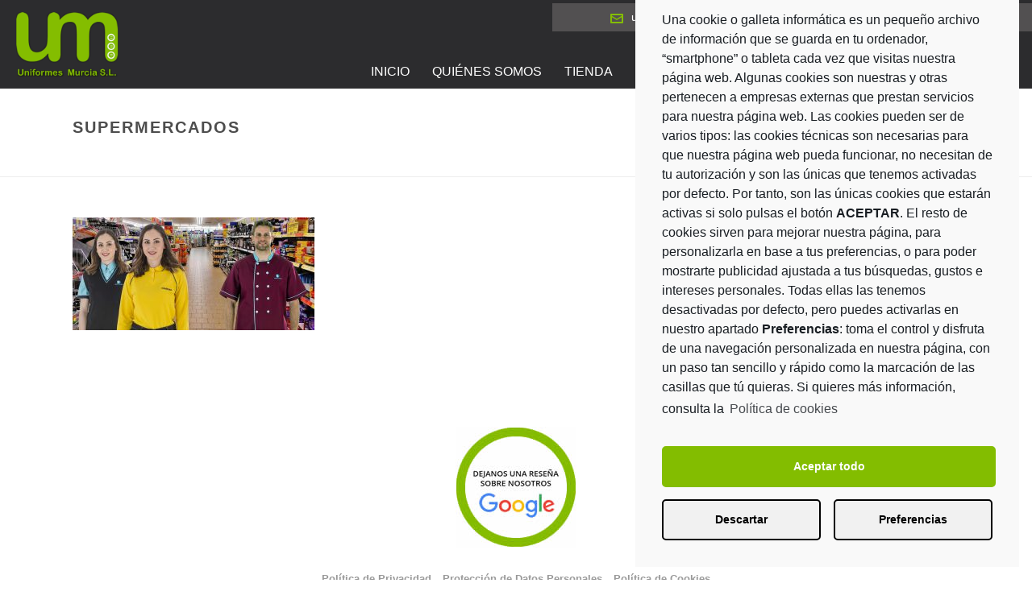

--- FILE ---
content_type: text/html; charset=UTF-8
request_url: http://www.uniformesmurcia.com/personalizados/supermercados
body_size: 13523
content:
<!DOCTYPE html>
<html lang="es" >
<head>
	
<meta charset="UTF-8" />
<meta name="viewport" content="width=device-width, initial-scale=1.0, minimum-scale=1.0, maximum-scale=1.0, user-scalable=0" />
<meta http-equiv="X-UA-Compatible" content="IE=edge,chrome=1" />
<meta name="format-detection" content="telephone=no">
<title>supermercados &#8211; Uniformes Murcia S.L.</title>
<script type="text/javascript">var ajaxurl = "http://www.uniformesmurcia.com/wp-admin/admin-ajax.php"</script>
		<style id="critical-path-css" type="text/css">
			/* non cached */ body,html{width:100%;height:100%;margin:0;padding:0}.page-preloader{top:0;left:0;z-index:999;position:fixed;height:100%;width:100%;text-align:center}.preloader-preview-area{-webkit-animation-delay:-.2s;animation-delay:-.2s;top:50%;-webkit-transform:translateY(100%);-ms-transform:translateY(100%);transform:translateY(100%);margin-top:10px;max-height:calc(50% - 20px);opacity:1;width:100%;text-align:center;position:absolute}.preloader-logo{max-width:90%;top:50%;-webkit-transform:translateY(-100%);-ms-transform:translateY(-100%);transform:translateY(-100%);margin:-10px auto 0 auto;max-height:calc(50% - 20px);opacity:1;position:relative}.ball-pulse>div{width:15px;height:15px;border-radius:100%;margin:2px;-webkit-animation-fill-mode:both;animation-fill-mode:both;display:inline-block;-webkit-animation:ball-pulse .75s infinite cubic-bezier(.2,.68,.18,1.08);animation:ball-pulse .75s infinite cubic-bezier(.2,.68,.18,1.08)}.ball-pulse>div:nth-child(1){-webkit-animation-delay:-.36s;animation-delay:-.36s}.ball-pulse>div:nth-child(2){-webkit-animation-delay:-.24s;animation-delay:-.24s}.ball-pulse>div:nth-child(3){-webkit-animation-delay:-.12s;animation-delay:-.12s}@-webkit-keyframes ball-pulse{0%{-webkit-transform:scale(1);transform:scale(1);opacity:1}45%{-webkit-transform:scale(.1);transform:scale(.1);opacity:.7}80%{-webkit-transform:scale(1);transform:scale(1);opacity:1}}@keyframes ball-pulse{0%{-webkit-transform:scale(1);transform:scale(1);opacity:1}45%{-webkit-transform:scale(.1);transform:scale(.1);opacity:.7}80%{-webkit-transform:scale(1);transform:scale(1);opacity:1}}.ball-clip-rotate-pulse{position:relative;-webkit-transform:translateY(-15px) translateX(-10px);-ms-transform:translateY(-15px) translateX(-10px);transform:translateY(-15px) translateX(-10px);display:inline-block}.ball-clip-rotate-pulse>div{-webkit-animation-fill-mode:both;animation-fill-mode:both;position:absolute;top:0;left:0;border-radius:100%}.ball-clip-rotate-pulse>div:first-child{height:36px;width:36px;top:7px;left:-7px;-webkit-animation:ball-clip-rotate-pulse-scale 1s 0s cubic-bezier(.09,.57,.49,.9) infinite;animation:ball-clip-rotate-pulse-scale 1s 0s cubic-bezier(.09,.57,.49,.9) infinite}.ball-clip-rotate-pulse>div:last-child{position:absolute;width:50px;height:50px;left:-16px;top:-2px;background:0 0;border:2px solid;-webkit-animation:ball-clip-rotate-pulse-rotate 1s 0s cubic-bezier(.09,.57,.49,.9) infinite;animation:ball-clip-rotate-pulse-rotate 1s 0s cubic-bezier(.09,.57,.49,.9) infinite;-webkit-animation-duration:1s;animation-duration:1s}@-webkit-keyframes ball-clip-rotate-pulse-rotate{0%{-webkit-transform:rotate(0) scale(1);transform:rotate(0) scale(1)}50%{-webkit-transform:rotate(180deg) scale(.6);transform:rotate(180deg) scale(.6)}100%{-webkit-transform:rotate(360deg) scale(1);transform:rotate(360deg) scale(1)}}@keyframes ball-clip-rotate-pulse-rotate{0%{-webkit-transform:rotate(0) scale(1);transform:rotate(0) scale(1)}50%{-webkit-transform:rotate(180deg) scale(.6);transform:rotate(180deg) scale(.6)}100%{-webkit-transform:rotate(360deg) scale(1);transform:rotate(360deg) scale(1)}}@-webkit-keyframes ball-clip-rotate-pulse-scale{30%{-webkit-transform:scale(.3);transform:scale(.3)}100%{-webkit-transform:scale(1);transform:scale(1)}}@keyframes ball-clip-rotate-pulse-scale{30%{-webkit-transform:scale(.3);transform:scale(.3)}100%{-webkit-transform:scale(1);transform:scale(1)}}@-webkit-keyframes square-spin{25%{-webkit-transform:perspective(100px) rotateX(180deg) rotateY(0);transform:perspective(100px) rotateX(180deg) rotateY(0)}50%{-webkit-transform:perspective(100px) rotateX(180deg) rotateY(180deg);transform:perspective(100px) rotateX(180deg) rotateY(180deg)}75%{-webkit-transform:perspective(100px) rotateX(0) rotateY(180deg);transform:perspective(100px) rotateX(0) rotateY(180deg)}100%{-webkit-transform:perspective(100px) rotateX(0) rotateY(0);transform:perspective(100px) rotateX(0) rotateY(0)}}@keyframes square-spin{25%{-webkit-transform:perspective(100px) rotateX(180deg) rotateY(0);transform:perspective(100px) rotateX(180deg) rotateY(0)}50%{-webkit-transform:perspective(100px) rotateX(180deg) rotateY(180deg);transform:perspective(100px) rotateX(180deg) rotateY(180deg)}75%{-webkit-transform:perspective(100px) rotateX(0) rotateY(180deg);transform:perspective(100px) rotateX(0) rotateY(180deg)}100%{-webkit-transform:perspective(100px) rotateX(0) rotateY(0);transform:perspective(100px) rotateX(0) rotateY(0)}}.square-spin{display:inline-block}.square-spin>div{-webkit-animation-fill-mode:both;animation-fill-mode:both;width:50px;height:50px;-webkit-animation:square-spin 3s 0s cubic-bezier(.09,.57,.49,.9) infinite;animation:square-spin 3s 0s cubic-bezier(.09,.57,.49,.9) infinite}.cube-transition{position:relative;-webkit-transform:translate(-25px,-25px);-ms-transform:translate(-25px,-25px);transform:translate(-25px,-25px);display:inline-block}.cube-transition>div{-webkit-animation-fill-mode:both;animation-fill-mode:both;width:15px;height:15px;position:absolute;top:-5px;left:-5px;-webkit-animation:cube-transition 1.6s 0s infinite ease-in-out;animation:cube-transition 1.6s 0s infinite ease-in-out}.cube-transition>div:last-child{-webkit-animation-delay:-.8s;animation-delay:-.8s}@-webkit-keyframes cube-transition{25%{-webkit-transform:translateX(50px) scale(.5) rotate(-90deg);transform:translateX(50px) scale(.5) rotate(-90deg)}50%{-webkit-transform:translate(50px,50px) rotate(-180deg);transform:translate(50px,50px) rotate(-180deg)}75%{-webkit-transform:translateY(50px) scale(.5) rotate(-270deg);transform:translateY(50px) scale(.5) rotate(-270deg)}100%{-webkit-transform:rotate(-360deg);transform:rotate(-360deg)}}@keyframes cube-transition{25%{-webkit-transform:translateX(50px) scale(.5) rotate(-90deg);transform:translateX(50px) scale(.5) rotate(-90deg)}50%{-webkit-transform:translate(50px,50px) rotate(-180deg);transform:translate(50px,50px) rotate(-180deg)}75%{-webkit-transform:translateY(50px) scale(.5) rotate(-270deg);transform:translateY(50px) scale(.5) rotate(-270deg)}100%{-webkit-transform:rotate(-360deg);transform:rotate(-360deg)}}.ball-scale>div{border-radius:100%;margin:2px;-webkit-animation-fill-mode:both;animation-fill-mode:both;display:inline-block;height:60px;width:60px;-webkit-animation:ball-scale 1s 0s ease-in-out infinite;animation:ball-scale 1s 0s ease-in-out infinite}@-webkit-keyframes ball-scale{0%{-webkit-transform:scale(0);transform:scale(0)}100%{-webkit-transform:scale(1);transform:scale(1);opacity:0}}@keyframes ball-scale{0%{-webkit-transform:scale(0);transform:scale(0)}100%{-webkit-transform:scale(1);transform:scale(1);opacity:0}}.line-scale>div{-webkit-animation-fill-mode:both;animation-fill-mode:both;display:inline-block;width:5px;height:50px;border-radius:2px;margin:2px}.line-scale>div:nth-child(1){-webkit-animation:line-scale 1s -.5s infinite cubic-bezier(.2,.68,.18,1.08);animation:line-scale 1s -.5s infinite cubic-bezier(.2,.68,.18,1.08)}.line-scale>div:nth-child(2){-webkit-animation:line-scale 1s -.4s infinite cubic-bezier(.2,.68,.18,1.08);animation:line-scale 1s -.4s infinite cubic-bezier(.2,.68,.18,1.08)}.line-scale>div:nth-child(3){-webkit-animation:line-scale 1s -.3s infinite cubic-bezier(.2,.68,.18,1.08);animation:line-scale 1s -.3s infinite cubic-bezier(.2,.68,.18,1.08)}.line-scale>div:nth-child(4){-webkit-animation:line-scale 1s -.2s infinite cubic-bezier(.2,.68,.18,1.08);animation:line-scale 1s -.2s infinite cubic-bezier(.2,.68,.18,1.08)}.line-scale>div:nth-child(5){-webkit-animation:line-scale 1s -.1s infinite cubic-bezier(.2,.68,.18,1.08);animation:line-scale 1s -.1s infinite cubic-bezier(.2,.68,.18,1.08)}@-webkit-keyframes line-scale{0%{-webkit-transform:scaley(1);transform:scaley(1)}50%{-webkit-transform:scaley(.4);transform:scaley(.4)}100%{-webkit-transform:scaley(1);transform:scaley(1)}}@keyframes line-scale{0%{-webkit-transform:scaley(1);transform:scaley(1)}50%{-webkit-transform:scaley(.4);transform:scaley(.4)}100%{-webkit-transform:scaley(1);transform:scaley(1)}}.ball-scale-multiple{position:relative;-webkit-transform:translateY(30px);-ms-transform:translateY(30px);transform:translateY(30px);display:inline-block}.ball-scale-multiple>div{border-radius:100%;-webkit-animation-fill-mode:both;animation-fill-mode:both;margin:2px;position:absolute;left:-30px;top:0;opacity:0;margin:0;width:50px;height:50px;-webkit-animation:ball-scale-multiple 1s 0s linear infinite;animation:ball-scale-multiple 1s 0s linear infinite}.ball-scale-multiple>div:nth-child(2){-webkit-animation-delay:-.2s;animation-delay:-.2s}.ball-scale-multiple>div:nth-child(3){-webkit-animation-delay:-.2s;animation-delay:-.2s}@-webkit-keyframes ball-scale-multiple{0%{-webkit-transform:scale(0);transform:scale(0);opacity:0}5%{opacity:1}100%{-webkit-transform:scale(1);transform:scale(1);opacity:0}}@keyframes ball-scale-multiple{0%{-webkit-transform:scale(0);transform:scale(0);opacity:0}5%{opacity:1}100%{-webkit-transform:scale(1);transform:scale(1);opacity:0}}.ball-pulse-sync{display:inline-block}.ball-pulse-sync>div{width:15px;height:15px;border-radius:100%;margin:2px;-webkit-animation-fill-mode:both;animation-fill-mode:both;display:inline-block}.ball-pulse-sync>div:nth-child(1){-webkit-animation:ball-pulse-sync .6s -.21s infinite ease-in-out;animation:ball-pulse-sync .6s -.21s infinite ease-in-out}.ball-pulse-sync>div:nth-child(2){-webkit-animation:ball-pulse-sync .6s -.14s infinite ease-in-out;animation:ball-pulse-sync .6s -.14s infinite ease-in-out}.ball-pulse-sync>div:nth-child(3){-webkit-animation:ball-pulse-sync .6s -70ms infinite ease-in-out;animation:ball-pulse-sync .6s -70ms infinite ease-in-out}@-webkit-keyframes ball-pulse-sync{33%{-webkit-transform:translateY(10px);transform:translateY(10px)}66%{-webkit-transform:translateY(-10px);transform:translateY(-10px)}100%{-webkit-transform:translateY(0);transform:translateY(0)}}@keyframes ball-pulse-sync{33%{-webkit-transform:translateY(10px);transform:translateY(10px)}66%{-webkit-transform:translateY(-10px);transform:translateY(-10px)}100%{-webkit-transform:translateY(0);transform:translateY(0)}}.transparent-circle{display:inline-block;border-top:.5em solid rgba(255,255,255,.2);border-right:.5em solid rgba(255,255,255,.2);border-bottom:.5em solid rgba(255,255,255,.2);border-left:.5em solid #fff;-webkit-transform:translateZ(0);transform:translateZ(0);-webkit-animation:transparent-circle 1.1s infinite linear;animation:transparent-circle 1.1s infinite linear;width:50px;height:50px;border-radius:50%}.transparent-circle:after{border-radius:50%;width:10em;height:10em}@-webkit-keyframes transparent-circle{0%{-webkit-transform:rotate(0);transform:rotate(0)}100%{-webkit-transform:rotate(360deg);transform:rotate(360deg)}}@keyframes transparent-circle{0%{-webkit-transform:rotate(0);transform:rotate(0)}100%{-webkit-transform:rotate(360deg);transform:rotate(360deg)}}.ball-spin-fade-loader{position:relative;top:-10px;left:-10px;display:inline-block}.ball-spin-fade-loader>div{width:15px;height:15px;border-radius:100%;margin:2px;-webkit-animation-fill-mode:both;animation-fill-mode:both;position:absolute;-webkit-animation:ball-spin-fade-loader 1s infinite linear;animation:ball-spin-fade-loader 1s infinite linear}.ball-spin-fade-loader>div:nth-child(1){top:25px;left:0;animation-delay:-.84s;-webkit-animation-delay:-.84s}.ball-spin-fade-loader>div:nth-child(2){top:17.05px;left:17.05px;animation-delay:-.72s;-webkit-animation-delay:-.72s}.ball-spin-fade-loader>div:nth-child(3){top:0;left:25px;animation-delay:-.6s;-webkit-animation-delay:-.6s}.ball-spin-fade-loader>div:nth-child(4){top:-17.05px;left:17.05px;animation-delay:-.48s;-webkit-animation-delay:-.48s}.ball-spin-fade-loader>div:nth-child(5){top:-25px;left:0;animation-delay:-.36s;-webkit-animation-delay:-.36s}.ball-spin-fade-loader>div:nth-child(6){top:-17.05px;left:-17.05px;animation-delay:-.24s;-webkit-animation-delay:-.24s}.ball-spin-fade-loader>div:nth-child(7){top:0;left:-25px;animation-delay:-.12s;-webkit-animation-delay:-.12s}.ball-spin-fade-loader>div:nth-child(8){top:17.05px;left:-17.05px;animation-delay:0s;-webkit-animation-delay:0s}@-webkit-keyframes ball-spin-fade-loader{50%{opacity:.3;-webkit-transform:scale(.4);transform:scale(.4)}100%{opacity:1;-webkit-transform:scale(1);transform:scale(1)}}@keyframes ball-spin-fade-loader{50%{opacity:.3;-webkit-transform:scale(.4);transform:scale(.4)}100%{opacity:1;-webkit-transform:scale(1);transform:scale(1)}}		</style>

		<link rel='dns-prefetch' href='//s.w.org' />
<link rel="alternate" type="application/rss+xml" title="Uniformes Murcia S.L. &raquo; Feed" href="http://www.uniformesmurcia.com/feed" />
<link rel="alternate" type="application/rss+xml" title="Uniformes Murcia S.L. &raquo; RSS de los comentarios" href="http://www.uniformesmurcia.com/comments/feed" />

<link rel="shortcut icon" href="http://www.uniformesmurcia.com/wp-content/uploads/2018/03/fav.png"  />
<link rel="apple-touch-icon-precomposed" href="http://www.uniformesmurcia.com/wp-content/uploads/2018/03/fav.png">
<link rel="apple-touch-icon-precomposed" sizes="114x114" href="http://www.uniformesmurcia.com/wp-content/uploads/2018/03/fav.png">
<link rel="apple-touch-icon-precomposed" sizes="72x72" href="http://www.uniformesmurcia.com/wp-content/uploads/2018/03/fav.png">
<link rel="apple-touch-icon-precomposed" sizes="144x144" href="http://www.uniformesmurcia.com/wp-content/uploads/2018/03/fav.png">
<script type="text/javascript">
window.abb = {};
php = {};
window.PHP = {};
PHP.ajax = "http://www.uniformesmurcia.com/wp-admin/admin-ajax.php";PHP.wp_p_id = "987";var mk_header_parallax, mk_banner_parallax, mk_page_parallax, mk_footer_parallax, mk_body_parallax;
var mk_images_dir = "http://www.uniformesmurcia.com/wp-content/themes/jupiter/assets/images",
mk_theme_js_path = "http://www.uniformesmurcia.com/wp-content/themes/jupiter/assets/js",
mk_theme_dir = "http://www.uniformesmurcia.com/wp-content/themes/jupiter",
mk_captcha_placeholder = "Enter Captcha",
mk_captcha_invalid_txt = "Invalid. Try again.",
mk_captcha_correct_txt = "Captcha correct.",
mk_responsive_nav_width = 1140,
mk_vertical_header_back = "Volver",
mk_vertical_header_anim = "1",
mk_check_rtl = true,
mk_grid_width = 1140,
mk_ajax_search_option = "disable",
mk_preloader_bg_color = "#fff",
mk_accent_color = "#84bd00",
mk_go_to_top =  "true",
mk_smooth_scroll =  "true",
mk_preloader_bar_color = "#84bd00",
mk_preloader_logo = "";
var mk_header_parallax = false,
mk_banner_parallax = false,
mk_footer_parallax = false,
mk_body_parallax = false,
mk_no_more_posts = "No More Posts",
mk_typekit_id   = "",
mk_google_fonts = [],
mk_global_lazyload = true;
</script>
<link rel='stylesheet' id='contact-form-7-css'  href='http://www.uniformesmurcia.com/wp-content/plugins/contact-form-7/includes/css/styles.css?ver=5.0.1' type='text/css' media='all' />
<link rel='stylesheet' id='rs-plugin-settings-css'  href='http://www.uniformesmurcia.com/wp-content/plugins/revslider/public/assets/css/settings.css?ver=5.4.6.4' type='text/css' media='all' />
<style id='rs-plugin-settings-inline-css' type='text/css'>
#rs-demo-id {}
</style>
<link rel='stylesheet' id='theme-styles-css'  href='http://www.uniformesmurcia.com/wp-content/themes/jupiter/assets/stylesheet/min/full-styles.6.1.1.css?ver=1525429673' type='text/css' media='all' />
<style id='theme-styles-inline-css' type='text/css'>
body { background-color:#fff; } .hb-custom-header #mk-page-introduce, .mk-header { background-color:#ffffff;background-size:cover;-webkit-background-size:cover;-moz-background-size:cover; } .hb-custom-header > div, .mk-header-bg { background-color:#2c2c2e; } .mk-classic-nav-bg { background-color:#2c2c2e; } .master-holder-bg { background-color:#fff; } #mk-footer { background-color:#ffffff; } #mk-boxed-layout { -webkit-box-shadow:0 0 px rgba(0, 0, 0, ); -moz-box-shadow:0 0 px rgba(0, 0, 0, ); box-shadow:0 0 px rgba(0, 0, 0, ); } .mk-news-tab .mk-tabs-tabs .is-active a, .mk-fancy-title.pattern-style span, .mk-fancy-title.pattern-style.color-gradient span:after, .page-bg-color { background-color:#fff; } .page-title { font-size:20px; color:#4d4d4d; text-transform:uppercase; font-weight:600; letter-spacing:2px; } .page-subtitle { font-size:14px; line-height:100%; color:#a3a3a3; font-size:14px; text-transform:none; } .mk-header { border-bottom:1px solid #ededed; } .header-style-1 .mk-header-padding-wrapper, .header-style-2 .mk-header-padding-wrapper, .header-style-3 .mk-header-padding-wrapper { padding-top:106px; } body { font-family:Open Sans } @font-face { font-family:'star'; src:url('http://www.uniformesmurcia.com/wp-content/themes/jupiter/assets/stylesheet/fonts/star/font.eot'); src:url('http://www.uniformesmurcia.com/wp-content/themes/jupiter/assets/stylesheet/fonts/star/font.eot?#iefix') format('embedded-opentype'), url('http://www.uniformesmurcia.com/wp-content/themes/jupiter/assets/stylesheet/fonts/star/font.woff') format('woff'), url('http://www.uniformesmurcia.com/wp-content/themes/jupiter/assets/stylesheet/fonts/star/font.ttf') format('truetype'), url('http://www.uniformesmurcia.com/wp-content/themes/jupiter/assets/stylesheet/fonts/star/font.svg#star') format('svg'); font-weight:normal; font-style:normal; } @font-face { font-family:'WooCommerce'; src:url('http://www.uniformesmurcia.com/wp-content/themes/jupiter/assets/stylesheet/fonts/woocommerce/font.eot'); src:url('http://www.uniformesmurcia.com/wp-content/themes/jupiter/assets/stylesheet/fonts/woocommerce/font.eot?#iefix') format('embedded-opentype'), url('http://www.uniformesmurcia.com/wp-content/themes/jupiter/assets/stylesheet/fonts/woocommerce/font.woff') format('woff'), url('http://www.uniformesmurcia.com/wp-content/themes/jupiter/assets/stylesheet/fonts/woocommerce/font.ttf') format('truetype'), url('http://www.uniformesmurcia.com/wp-content/themes/jupiter/assets/stylesheet/fonts/woocommerce/font.svg#WooCommerce') format('svg'); font-weight:normal; font-style:normal; }@import url('https://fonts.googleapis.com/css?family=Open+Sans'); *, p, a, li{font-family:'Open Sans', sans-serif !important;} div.wpcf7-response-output, #mk-footer .widget_nav_menu ul li a svg, .a-sticky .mk-header-toolbar{display:none;} #text-2 .textwidget p, #sub-footer{text-align:center; color:#000;} #text-2 .textwidget{max-width:544px; margin:auto;} #text-2 .textwidget p span{font-size:13px;} #text-2 .textwidget p:nth-child(1) span{background:url('http://www.uniformesmurcia.com/wp-content/uploads/2018/03/maps.png'); background-position:left center; background-repeat:no-repeat; padding-left:25px; float:left;} #text-2 .textwidget p:nth-child(2) span{background:url('http://www.uniformesmurcia.com/wp-content/uploads/2018/03/mail.png'); background-position:left center; background-repeat:no-repeat; padding-left:25px; float:left;} #text-2 .textwidget p:nth-child(3) span{background:url('http://www.uniformesmurcia.com/wp-content/uploads/2018/03/phone.png'); background-position:left center; background-repeat:no-repeat; padding-left:25px; float:left; margin-left:15px;} .mk-footer-copyright{float:none; opacity:1;} #mk-footer .widget_nav_menu ul{text-align:center;} #mk-footer .widget_nav_menu ul li{display:inline-block;} .mk-header-toolbar-holder{max-width:595px; float:right; display:flex;} .mk-header-toolbar{overflow:hidden; position:absolute; right:0; max-width:595px; top:4px;} .mk-header-toolbar-holder .mk-svg-icon{fill:#84bd00;} .wpcf7-form .wpcf7-text, .wpcf7-form .wpcf7-textarea{width:100%;} .personalizados img{background:#fff; max-height:355px; width:auto;} body.page-id-315 .mk-image-container, body.page-id-315 .mk-image-holder{max-width:100% !important;} #mk-footer .widget-sub-navigation ul li a, #mk-footer .widget_nav_menu ul li a{padding:0 5px; font-weight:600; font-size:13px;} body .mk-footer-copyright, body #mk-footer-navigation li a {color:#000; font-weight:600;} body .header-toolbar-contact:nth-child(1){order:2;} body .header-toolbar-contact:nth-child(2){order:1;} body .mk-header-social{order:3;} body .header-logo img{max-height:80px; top:22%; -webkit-transform:none!important; -ms-transform:none!important; transform:none!important; } body .a-sticky .header-logo img{top:10%;} body .mk-header .mk-header-bg{height:110px;} body .a-sticky .mk-header-bg{height:55px;} .mk-main-navigation{margin-top:52px;} .a-sticky .mk-main-navigation{margin-top:0;} body .sticky-style-fixed.header-style-1.a-sticky .mk-header-holder{top:0;} .mk-button--size-medium{letter-spacing:0; font-size:14px;} img.logo-pie{margin-left:30px;} .header-toolbar-contact a{font-size:14px;} .mk-nav-responsive-link{margin-top:0;} sup {top:-.2em; font-size:40px !important;} body .rev_slider_wrapper{left:0 !important;} body.page-id-402 .vc_col-sm-8 h2.mk-fancy-title{text-shadow:1px 1px #000;} body .mk-css-icon-menu div {background-color:#fff;} table.pdd{position:relative; top:25px;} table.pdd p{font-size:11px;} table.pdd td{padding:2px;text-align:left; border:1px solid #ebebeb; vertical-align:middle;} @media screen and (max-width:780px){ .mk-header-toolbar-holder{display:block; float:none;} body .mk-header-toolbar {max-width:320px; top:15px; padding:2px;} body .header-toolbar-contact a {font-size:11px;} } @media screen and (min-width:768px){ .customizado .vc_col-sm-1 {width:12.5%;} body.page-id-348 .wpcf7 .vc_col-sm-10{width:100%;} .diseno .vc_col-sm-5 {width:34.6%;} .diseno .vc_col-sm-1{width:10.33%;} } @media screen and (min-width:768px) and (max-width:1040px){ .diseno .vc_col-sm-5 {width:30.6%;} .diseno .vc_col-sm-1{width:14.33%;} .procesos .vc_col-sm-3, body.page-id-315 .vc_col-sm-3{width:100%;} } @media screen and (min-width:768px) and (max-width:960px){ .datos .vc_col-sm-3 {width:19.33%;} .datos .vc_col-sm-2{width:20.66%;} } @media screen and (min-width:1041px){ .diseno .vc_col-sm-5 {width:34.6%;} .diseno .vc_col-sm-1{width:10.33%;} } @media screen and (max-width:767px){ table.pdd td{display:block; width:99%; clear:both;} } @media screen and (max-width:1140px){ body #theme-page{margin-top:40px;} }
</style>
<link rel='stylesheet' id='mkhb-render-css'  href='http://www.uniformesmurcia.com/wp-content/themes/jupiter/header-builder/includes/assets/css/mkhb-render.css?ver=6.1.1' type='text/css' media='all' />
<link rel='stylesheet' id='mkhb-row-css'  href='http://www.uniformesmurcia.com/wp-content/themes/jupiter/header-builder/includes/assets/css/mkhb-row.css?ver=6.1.1' type='text/css' media='all' />
<link rel='stylesheet' id='mkhb-column-css'  href='http://www.uniformesmurcia.com/wp-content/themes/jupiter/header-builder/includes/assets/css/mkhb-column.css?ver=6.1.1' type='text/css' media='all' />
<link rel='stylesheet' id='theme-options-css'  href='http://www.uniformesmurcia.com/wp-content/uploads/mk_assets/theme-options-production-1643095515.css?ver=1643095511' type='text/css' media='all' />
<link rel='stylesheet' id='cmplz-cookie-css'  href='http://www.uniformesmurcia.com/wp-content/plugins/complianz-gdpr/assets/css/cookieconsent.min.css?ver=5.0.3' type='text/css' media='all' />
<script type='text/javascript' src='http://www.uniformesmurcia.com/wp-content/themes/jupiter/assets/js/plugins/wp-enqueue/min/webfontloader.js?ver=4.9.28'></script>
<script type='text/javascript'>
WebFontConfig = {
	timeout: 2000
}

if ( mk_typekit_id.length > 0 ) {
	WebFontConfig.typekit = {
		id: mk_typekit_id
	}
}

if ( mk_google_fonts.length > 0 ) {
	WebFontConfig.google = {
		families:  mk_google_fonts
	}
}

if ( (mk_google_fonts.length > 0 || mk_typekit_id.length > 0) && navigator.userAgent.indexOf("Speed Insights") == -1) {
	WebFont.load( WebFontConfig );
}
		
</script>
<script type='text/javascript' src='http://www.uniformesmurcia.com/wp-includes/js/jquery/jquery.js?ver=1.12.4'></script>
<script type='text/javascript' src='http://www.uniformesmurcia.com/wp-includes/js/jquery/jquery-migrate.min.js?ver=1.4.1'></script>
<script type='text/javascript' src='http://www.uniformesmurcia.com/wp-content/plugins/revslider/public/assets/js/jquery.themepunch.tools.min.js?ver=5.4.6.4'></script>
<script type='text/javascript' src='http://www.uniformesmurcia.com/wp-content/plugins/revslider/public/assets/js/jquery.themepunch.revolution.min.js?ver=5.4.6.4'></script>
<link rel='https://api.w.org/' href='http://www.uniformesmurcia.com/wp-json/' />
<link rel="EditURI" type="application/rsd+xml" title="RSD" href="http://www.uniformesmurcia.com/xmlrpc.php?rsd" />
<link rel="wlwmanifest" type="application/wlwmanifest+xml" href="http://www.uniformesmurcia.com/wp-includes/wlwmanifest.xml" /> 
<meta name="generator" content="WordPress 4.9.28" />
<link rel='shortlink' href='http://www.uniformesmurcia.com/?p=987' />
<link rel="alternate" type="application/json+oembed" href="http://www.uniformesmurcia.com/wp-json/oembed/1.0/embed?url=http%3A%2F%2Fwww.uniformesmurcia.com%2Fpersonalizados%2Fsupermercados" />
<link rel="alternate" type="text/xml+oembed" href="http://www.uniformesmurcia.com/wp-json/oembed/1.0/embed?url=http%3A%2F%2Fwww.uniformesmurcia.com%2Fpersonalizados%2Fsupermercados&#038;format=xml" />
<script type="text/javascript">
(function(url){
	if(/(?:Chrome\/26\.0\.1410\.63 Safari\/537\.31|WordfenceTestMonBot)/.test(navigator.userAgent)){ return; }
	var addEvent = function(evt, handler) {
		if (window.addEventListener) {
			document.addEventListener(evt, handler, false);
		} else if (window.attachEvent) {
			document.attachEvent('on' + evt, handler);
		}
	};
	var removeEvent = function(evt, handler) {
		if (window.removeEventListener) {
			document.removeEventListener(evt, handler, false);
		} else if (window.detachEvent) {
			document.detachEvent('on' + evt, handler);
		}
	};
	var evts = 'contextmenu dblclick drag dragend dragenter dragleave dragover dragstart drop keydown keypress keyup mousedown mousemove mouseout mouseover mouseup mousewheel scroll'.split(' ');
	var logHuman = function() {
		var wfscr = document.createElement('script');
		wfscr.type = 'text/javascript';
		wfscr.async = true;
		wfscr.src = url + '&r=' + Math.random();
		(document.getElementsByTagName('head')[0]||document.getElementsByTagName('body')[0]).appendChild(wfscr);
		for (var i = 0; i < evts.length; i++) {
			removeEvent(evts[i], logHuman);
		}
	};
	for (var i = 0; i < evts.length; i++) {
		addEvent(evts[i], logHuman);
	}
})('//www.uniformesmurcia.com/?wordfence_lh=1&hid=9D1A326C48890A55B96E02CDD9512658');
</script><script> var isTest = false; </script>
<meta itemprop="author" content="" /><meta itemprop="datePublished" content="18 abril, 2018" /><meta itemprop="dateModified" content="18 abril, 2018" /><meta itemprop="publisher" content="Uniformes Murcia S.L." /><meta name="generator" content="Powered by WPBakery Page Builder - drag and drop page builder for WordPress."/>
<!--[if lte IE 9]><link rel="stylesheet" type="text/css" href="http://www.uniformesmurcia.com/wp-content/plugins/js_composer_theme/assets/css/vc_lte_ie9.min.css" media="screen"><![endif]--><meta name="generator" content="Powered by Slider Revolution 5.4.6.4 - responsive, Mobile-Friendly Slider Plugin for WordPress with comfortable drag and drop interface." />
<script type="text/javascript">function setREVStartSize(e){
				try{ var i=jQuery(window).width(),t=9999,r=0,n=0,l=0,f=0,s=0,h=0;					
					if(e.responsiveLevels&&(jQuery.each(e.responsiveLevels,function(e,f){f>i&&(t=r=f,l=e),i>f&&f>r&&(r=f,n=e)}),t>r&&(l=n)),f=e.gridheight[l]||e.gridheight[0]||e.gridheight,s=e.gridwidth[l]||e.gridwidth[0]||e.gridwidth,h=i/s,h=h>1?1:h,f=Math.round(h*f),"fullscreen"==e.sliderLayout){var u=(e.c.width(),jQuery(window).height());if(void 0!=e.fullScreenOffsetContainer){var c=e.fullScreenOffsetContainer.split(",");if (c) jQuery.each(c,function(e,i){u=jQuery(i).length>0?u-jQuery(i).outerHeight(!0):u}),e.fullScreenOffset.split("%").length>1&&void 0!=e.fullScreenOffset&&e.fullScreenOffset.length>0?u-=jQuery(window).height()*parseInt(e.fullScreenOffset,0)/100:void 0!=e.fullScreenOffset&&e.fullScreenOffset.length>0&&(u-=parseInt(e.fullScreenOffset,0))}f=u}else void 0!=e.minHeight&&f<e.minHeight&&(f=e.minHeight);e.c.closest(".rev_slider_wrapper").css({height:f})					
				}catch(d){console.log("Failure at Presize of Slider:"+d)}
			};</script>
<meta name="generator" content="Jupiter 6.1.1" />
<noscript><style type="text/css"> .wpb_animate_when_almost_visible { opacity: 1; }</style></noscript></head>

<body data-cmplz=1 class="attachment attachment-template-default attachmentid-987 attachment-jpeg wpb-js-composer js-comp-ver-5.4.5 vc_responsive" itemscope="itemscope" itemtype="https://schema.org/WebPage"  data-adminbar="">

	
	<!-- Target for scroll anchors to achieve native browser bahaviour + possible enhancements like smooth scrolling -->
	<div id="top-of-page"></div>

		<div id="mk-boxed-layout">

			<div id="mk-theme-container" >

				 
    <header data-height='70'
                data-sticky-height='55'
                data-responsive-height='70'
                data-transparent-skin=''
                data-header-style='1'
                data-sticky-style='fixed'
                data-sticky-offset='header' id="mk-header-1" class="mk-header header-style-1 header-align-left  toolbar-true menu-hover-2 sticky-style-fixed mk-background-stretch full-header " role="banner" itemscope="itemscope" itemtype="https://schema.org/WPHeader" >
                    <div class="mk-header-holder">
                
<div class="mk-header-toolbar">

	
		<div class="mk-header-toolbar-holder">

		
	<span class="header-toolbar-contact">
		<svg  class="mk-svg-icon" data-name="mk-moon-phone-3" data-cacheid="icon-697789150d63b" style=" height:16px; width: 16px; "  xmlns="http://www.w3.org/2000/svg" viewBox="0 0 512 512"><path d="M457.153 103.648c53.267 30.284 54.847 62.709 54.849 85.349v3.397c0 5.182-4.469 9.418-9.928 9.418h-120.146c-5.459 0-9.928-4.236-9.928-9.418v-11.453c0-28.605-27.355-33.175-42.449-35.605-15.096-2.426-52.617-4.777-73.48-4.777h-.14300000000000002c-20.862 0-58.387 2.35-73.48 4.777-15.093 2.427-42.449 6.998-42.449 35.605v11.453c0 5.182-4.469 9.418-9.926 9.418h-120.146c-5.457 0-9.926-4.236-9.926-9.418v-3.397c0-22.64 1.58-55.065 54.847-85.349 63.35-36.01 153.929-39.648 201.08-39.648l.077.078.066-.078c47.152 0 137.732 3.634 201.082 39.648zm-201.152 88.352c-28.374 0-87.443 2.126-117.456 38.519-30.022 36.383-105.09 217.481-38.147 217.481h311.201c66.945 0-8.125-181.098-38.137-217.481-30.018-36.393-89.1-38.519-117.461-38.519zm-.001 192c-35.346 0-64-28.653-64-64s28.654-64 64-64c35.347 0 64 28.653 64 64s-28.653 64-64 64z"/></svg>		<a href="tel:+34968885070">+34 968 88 50 70</a>
	</span>


    <span class="header-toolbar-contact">
    	<svg  class="mk-svg-icon" data-name="mk-moon-envelop" data-cacheid="icon-697789150ddfc" style=" height:16px; width: 16px; "  xmlns="http://www.w3.org/2000/svg" viewBox="0 0 512 512"><path d="M480 64h-448c-17.6 0-32 14.4-32 32v320c0 17.6 14.4 32 32 32h448c17.6 0 32-14.4 32-32v-320c0-17.6-14.4-32-32-32zm-32 64v23l-192 113.143-192-113.143v-23h384zm-384 256v-177.286l192 113.143 192-113.143v177.286h-384z"/></svg>    	<a href="mailto:un&#105;fo&#114;m&#101;s&#109;urc&#105;&#97;&#64;&#117;&#110;if&#111;&#114;m&#101;s&#109;ur&#99;ia.&#99;om">&#117;n&#105;&#102;&#111;&#114;me&#115;&#109;&#117;r&#99;ia&#64;u&#110;i&#102;o&#114;&#109;e&#115;m&#117;&#114;c&#105;a.c&#111;m</a>
    </span>

<div class="mk-header-social toolbar-section"><ul><li><a class="facebook-hover " target="_blank" href="https://www.facebook.com/"><svg  class="mk-svg-icon" data-name="mk-jupiter-icon-simple-facebook" data-cacheid="icon-697789150eaa9" style=" height:16px; width: 16px; "  xmlns="http://www.w3.org/2000/svg" viewBox="0 0 512 512"><path d="M192.191 92.743v60.485h-63.638v96.181h63.637v256.135h97.069v-256.135h84.168s6.674-51.322 9.885-96.508h-93.666v-42.921c0-8.807 11.565-20.661 23.01-20.661h71.791v-95.719h-83.57c-111.317 0-108.686 86.262-108.686 99.142z"/></svg></i></a></li><li><a class="googleplus-hover " target="_blank" href="https://goo.gl/maps/htdeq72Hoa32"><svg  class="mk-svg-icon" data-name="mk-jupiter-icon-simple-googleplus" data-cacheid="icon-697789150efa0" style=" height:16px; width: 16px; "  xmlns="http://www.w3.org/2000/svg" viewBox="0 0 512 512"><path d="M416.146 153.104v-95.504h-32.146v95.504h-95.504v32.146h95.504v95.504h32.145v-95.504h95.504v-32.146h-95.504zm-128.75-95.504h-137.717c-61.745 0-119.869 48.332-119.869 102.524 0 55.364 42.105 100.843 104.909 100.843 4.385 0 8.613.296 12.772 0-4.074 7.794-6.982 16.803-6.982 25.925 0 12.17 5.192 22.583 12.545 31.46-5.303-.046-10.783.067-16.386.402-37.307 2.236-68.08 13.344-91.121 32.581-18.765 12.586-32.751 28.749-39.977 46.265-3.605 8.154-5.538 16.62-5.538 25.14l.018.82-.018.983c0 49.744 64.534 80.863 141.013 80.863 87.197 0 135.337-49.447 135.337-99.192l-.003-.363.003-.213-.019-1.478c-.007-.672-.012-1.346-.026-2.009-.012-.532-.029-1.058-.047-1.583-1.108-36.537-13.435-59.361-48.048-83.887-12.469-8.782-36.267-30.231-36.267-42.81 0-14.769 4.221-22.041 26.439-39.409 22.782-17.79 38.893-39.309 38.893-68.424 0-34.65-15.439-76.049-44.392-76.049h43.671l30.81-32.391zm-85.642 298.246c19.347 13.333 32.891 24.081 37.486 41.754v.001l.056.203c1.069 4.522 1.645 9.18 1.666 13.935-.325 37.181-26.35 66.116-100.199 66.116-52.713 0-90.82-31.053-91.028-68.414.005-.43.008-.863.025-1.292l.002-.051c.114-3.006.505-5.969 1.15-8.881.127-.54.241-1.082.388-1.617 1.008-3.942 2.502-7.774 4.399-11.478 18.146-21.163 45.655-33.045 82.107-35.377 28.12-1.799 53.515 2.818 63.95 5.101zm-47.105-107.993c-35.475-1.059-69.194-39.691-75.335-86.271-6.121-46.61 17.663-82.276 53.154-81.203 35.483 1.06 69.215 38.435 75.336 85.043 6.121 46.583-17.685 83.517-53.154 82.43z"/></svg></i></a></li></ul><div class="clearboth"></div></div>
		</div>

	
</div>
                <div class="mk-header-inner add-header-height">

                    <div class="mk-header-bg "></div>

                                            <div class="mk-toolbar-resposnive-icon"><svg  class="mk-svg-icon" data-name="mk-icon-chevron-down" data-cacheid="icon-697789150f984" xmlns="http://www.w3.org/2000/svg" viewBox="0 0 1792 1792"><path d="M1683 808l-742 741q-19 19-45 19t-45-19l-742-741q-19-19-19-45.5t19-45.5l166-165q19-19 45-19t45 19l531 531 531-531q19-19 45-19t45 19l166 165q19 19 19 45.5t-19 45.5z"/></svg></div>
                    
                    
                            <div class="mk-header-nav-container one-row-style menu-hover-style-2" role="navigation" itemscope="itemscope" itemtype="https://schema.org/SiteNavigationElement" >
                                <nav class="mk-main-navigation js-main-nav"><ul id="menu-menu" class="main-navigation-ul"><li id="menu-item-6" class="menu-item menu-item-type-post_type menu-item-object-page menu-item-home no-mega-menu"><a class="menu-item-link js-smooth-scroll"  href="http://www.uniformesmurcia.com/">Inicio</a></li>
<li id="menu-item-378" class="menu-item menu-item-type-post_type menu-item-object-page no-mega-menu"><a class="menu-item-link js-smooth-scroll"  href="http://www.uniformesmurcia.com/quienes-somos">Quiénes Somos</a></li>
<li id="menu-item-377" class="menu-item menu-item-type-post_type menu-item-object-page no-mega-menu"><a class="menu-item-link js-smooth-scroll"  href="http://www.uniformesmurcia.com/tienda">Tienda</a></li>
<li id="menu-item-403" class="menu-item menu-item-type-post_type menu-item-object-page no-mega-menu"><a class="menu-item-link js-smooth-scroll"  href="http://www.uniformesmurcia.com/personalizados">Personalizados</a></li>
<li id="menu-item-388" class="menu-item menu-item-type-post_type menu-item-object-page no-mega-menu"><a class="menu-item-link js-smooth-scroll"  href="http://www.uniformesmurcia.com/localizacion">Localización</a></li>
<li id="menu-item-376" class="menu-item menu-item-type-post_type menu-item-object-page no-mega-menu"><a class="menu-item-link js-smooth-scroll"  href="http://www.uniformesmurcia.com/contactenos">Contáctenos</a></li>
</ul></nav>                            </div>
                            
<div class="mk-nav-responsive-link">
    <div class="mk-css-icon-menu">
        <div class="mk-css-icon-menu-line-1"></div>
        <div class="mk-css-icon-menu-line-2"></div>
        <div class="mk-css-icon-menu-line-3"></div>
    </div>
</div>	<div class=" header-logo fit-logo-img add-header-height logo-is-responsive logo-has-sticky">
		<a href="http://www.uniformesmurcia.com/" title="Uniformes Murcia S.L.">

			<img class="mk-desktop-logo dark-logo "
				title="Especializados en uniformidad y seguridad laboral"
				alt="Especializados en uniformidad y seguridad laboral"
				src="http://www.uniformesmurcia.com/wp-content/uploads/2018/04/logo.png" />

							<img class="mk-desktop-logo light-logo "
					title="Especializados en uniformidad y seguridad laboral"
					alt="Especializados en uniformidad y seguridad laboral"
					src="http://www.uniformesmurcia.com/wp-content/uploads/2018/04/logo.png" />
			
							<img class="mk-resposnive-logo "
					title="Especializados en uniformidad y seguridad laboral"
					alt="Especializados en uniformidad y seguridad laboral"
					src="http://www.uniformesmurcia.com/wp-content/uploads/2018/04/logo.png" />
			
							<img class="mk-sticky-logo "
					title="Especializados en uniformidad y seguridad laboral"
					alt="Especializados en uniformidad y seguridad laboral"
					src="http://www.uniformesmurcia.com/wp-content/uploads/2018/03/logo2.png" />
					</a>
	</div>

                    
                    <div class="mk-header-right">
                                            </div>

                </div>
                
<div class="mk-responsive-wrap">

	<nav class="menu-menu-container"><ul id="menu-menu-1" class="mk-responsive-nav"><li id="responsive-menu-item-6" class="menu-item menu-item-type-post_type menu-item-object-page menu-item-home"><a class="menu-item-link js-smooth-scroll"  href="http://www.uniformesmurcia.com/">Inicio</a></li>
<li id="responsive-menu-item-378" class="menu-item menu-item-type-post_type menu-item-object-page"><a class="menu-item-link js-smooth-scroll"  href="http://www.uniformesmurcia.com/quienes-somos">Quiénes Somos</a></li>
<li id="responsive-menu-item-377" class="menu-item menu-item-type-post_type menu-item-object-page"><a class="menu-item-link js-smooth-scroll"  href="http://www.uniformesmurcia.com/tienda">Tienda</a></li>
<li id="responsive-menu-item-403" class="menu-item menu-item-type-post_type menu-item-object-page"><a class="menu-item-link js-smooth-scroll"  href="http://www.uniformesmurcia.com/personalizados">Personalizados</a></li>
<li id="responsive-menu-item-388" class="menu-item menu-item-type-post_type menu-item-object-page"><a class="menu-item-link js-smooth-scroll"  href="http://www.uniformesmurcia.com/localizacion">Localización</a></li>
<li id="responsive-menu-item-376" class="menu-item menu-item-type-post_type menu-item-object-page"><a class="menu-item-link js-smooth-scroll"  href="http://www.uniformesmurcia.com/contactenos">Contáctenos</a></li>
</ul></nav>
		

</div>
        
            </div>
        
        <div class="mk-header-padding-wrapper"></div>
         <section id="mk-page-introduce" class="intro-left"><div class="mk-grid"><h1 class="page-title ">supermercados</h1><div id="mk-breadcrumbs"><div class="mk-breadcrumbs-inner light-skin"><span xmlns:v="http://rdf.data-vocabulary.org/#"><span typeof="v:Breadcrumb"><a href="http://www.uniformesmurcia.com/" rel="v:url" property="v:title">Inicio</a> &#47; <span rel="v:child" typeof="v:Breadcrumb"><a href="http://www.uniformesmurcia.com/personalizados" rel="v:url" property="v:title">Personalizados</a> &#47; supermercados</span></span></span></div></div><div class="clearboth"></div></div></section>        
    </header>

		<div id="theme-page" class="master-holder  clearfix" itemscope="itemscope" itemtype="https://schema.org/Blog" >
			<div class="master-holder-bg-holder">
				<div id="theme-page-bg" class="master-holder-bg js-el"  ></div>
			</div>
			<div class="mk-main-wrapper-holder">
				<div id="mk-page-id-987" class="theme-page-wrapper mk-main-wrapper mk-grid full-layout ">
					<div class="theme-content " itemprop="mainEntityOfPage">
							<p class="attachment"><a href='http://www.uniformesmurcia.com/wp-content/uploads/2018/04/supermercados.jpg'><img width="300" height="140" src="http://www.uniformesmurcia.com/wp-content/uploads/2018/04/supermercados-300x140.jpg" class="attachment-medium size-medium" alt="" srcset="http://www.uniformesmurcia.com/wp-content/uploads/2018/04/supermercados-300x140.jpg 300w, http://www.uniformesmurcia.com/wp-content/uploads/2018/04/supermercados-768x358.jpg 768w, http://www.uniformesmurcia.com/wp-content/uploads/2018/04/supermercados-1024x477.jpg 1024w" sizes="(max-width: 300px) 100vw, 300px" itemprop="image" /></a></p>
		<div class="clearboth"></div>
									<div class="clearboth"></div>
											</div>
										<div class="clearboth"></div>
				</div>
			</div>
					</div>


<section id="mk-footer-unfold-spacer"></section>

<section id="mk-footer" class="" role="contentinfo" itemscope="itemscope" itemtype="https://schema.org/WPFooter" >
<!-- <a href="http://webshowroom.es/uniformesmurcia/" title="Uniformes Murcia S.L."><img class="logo-pie" src="http://webshowroom.es/uniformesmurcia/wp-content/uploads/2018/03/logo2.png"></a> -->
		<div class="footer-wrapper mk-grid">
		<div class="mk-padding-wrapper">
					<div class=""><section id="custom_html-2" class="widget_text widget widget_custom_html"><div class="textwidget custom-html-widget"><p style="text-align:center;"><a target="_blank" href="https://www.google.com/maps/place/Uniformes+Murcia/@38.0802521,-1.2311071,18z/data=!4m13!1m5!8m4!1e2!2s107683982363861643947!3m1!1e1!3m6!1s0xd6380aa805dcd77:0x3da62db9f5553848!8m2!3d38.0805836!4d-1.2292939!9m1!1b1"><img src="http://www.uniformesmurcia.com/wp-content/uploads/2018/03/resena.jpg"></a></p></div></section><section id="nav_menu-2" class="widget widget_nav_menu"><div class="menu-footer-container"><ul id="menu-footer" class="menu">
<li id="menu-item-1388" class="menu-item menu-item-type-post_type menu-item-object-page menu-item-1388"><a href="http://www.uniformesmurcia.com/politica-de-privacidad"><svg class="mk-svg-icon" data-name="mk-icon-angle-right" data-cacheid="icon-6977891514d44" style=" height:14px; width: 5px; " xmlns="http://www.w3.org/2000/svg" viewbox="0 0 640 1792"><path d="M595 960q0 13-10 23l-466 466q-10 10-23 10t-23-10l-50-50q-10-10-10-23t10-23l393-393-393-393q-10-10-10-23t10-23l50-50q10-10 23-10t23 10l466 466q10 10 10 23z"></path></svg>Política de Privacidad</a></li>
<li id="menu-item-1389" class="menu-item menu-item-type-post_type menu-item-object-page menu-item-1389"><a href="http://www.uniformesmurcia.com/politica-de-proteccion-de-datos"><svg class="mk-svg-icon" data-name="mk-icon-angle-right" data-cacheid="icon-6977891514d44" style=" height:14px; width: 5px; " xmlns="http://www.w3.org/2000/svg" viewbox="0 0 640 1792"><path d="M595 960q0 13-10 23l-466 466q-10 10-23 10t-23-10l-50-50q-10-10-10-23t10-23l393-393-393-393q-10-10-10-23t10-23l50-50q10-10 23-10t23 10l466 466q10 10 10 23z"></path></svg>Protección de Datos Personales</a></li>
<li id="menu-item-1390" class="menu-item menu-item-type-post_type menu-item-object-page menu-item-1390"><a href="http://www.uniformesmurcia.com/politica-de-cookies"><svg class="mk-svg-icon" data-name="mk-icon-angle-right" data-cacheid="icon-6977891514d44" style=" height:14px; width: 5px; " xmlns="http://www.w3.org/2000/svg" viewbox="0 0 640 1792"><path d="M595 960q0 13-10 23l-466 466q-10 10-23 10t-23-10l-50-50q-10-10-10-23t10-23l393-393-393-393q-10-10-10-23t10-23l50-50q10-10 23-10t23 10l466 466q10 10 10 23z"></path></svg>Política de Cookies</a></li>
</ul></div></section><section id="text-2" class="widget widget_text">			<div class="textwidget"><p>C/ Galicia, 21 Apto. Correos 62 Polígono Industrial Los Torraos 30563 Ceutí, Murcia</p>
<p><a style="color: #000;" href="mailto:uniformesmurcia@uniformesmurcia.com">uniformesmurcia@uniformesmurcia.com</a></p>
<p><a style="color: #000;" href="tel:+34968885070">+34 968 88 50 70</a> – <a style="color: #000;" href="tel:+34968883202">+34 968 88 32 02</a></p>
</div>
		</section></div>
				<div class="clearboth"></div>
		</div>
	</div>
		
<div id="sub-footer">
	<div class=" mk-grid">
				<!-- <span class="mk-footer-copyright"></span> -->
		<span class="mk-footer-copyright">© 2019 Uniformes Murcia | <a href="/politica-de-privacidad">Política de Privacidad</a> | <a href="/politica-de-proteccion-de-datos">Protección de Datos</a> | <a href="/informacion-basica">Sus Datos Seguros</a> | <a href="/politica-de-cookies">Política de Cookies</a> | <a target="_blank" href="http://guellcom.com/">Diseño Web / Guellcom</a></span>
			</div>
	<div class="clearboth"></div>
</div>
</section>
</div>
</div>

<div class="bottom-corner-btns js-bottom-corner-btns">

<a href="#top-of-page" class="mk-go-top  js-smooth-scroll js-bottom-corner-btn js-bottom-corner-btn--back">
	<svg  class="mk-svg-icon" data-name="mk-icon-chevron-up" data-cacheid="icon-697789151597a" style=" height:16px; width: 16px; "  xmlns="http://www.w3.org/2000/svg" viewBox="0 0 1792 1792"><path d="M1683 1331l-166 165q-19 19-45 19t-45-19l-531-531-531 531q-19 19-45 19t-45-19l-166-165q-19-19-19-45.5t19-45.5l742-741q19-19 45-19t45 19l742 741q19 19 19 45.5t-19 45.5z"/></svg></a>
</div>




	<style type='text/css'></style>			<script>
				jQuery(document).ready(function ($) {
					$(document).on("cmplzRunAfterAllScripts", cmplz_cf7_fire_domContentLoadedEvent);

					function cmplz_cf7_fire_domContentLoadedEvent() {
						//fire a DomContentLoaded event, so the Contact Form 7 reCaptcha integration will work
						window.document.dispatchEvent(new Event("DOMContentLoaded", {
							bubbles: true,
							cancelable: true
						}));
					}
				})
			</script>
				<style>
		.cmplz-blocked-content-container.recaptcha-invisible,
		.cmplz-blocked-content-container.g-recaptcha {
			max-width: initial !important;
			height: 80px !important;
			margin-bottom: 20px;
		}

		@media only screen and (max-width: 400px) {
			.cmplz-blocked-content-container.recaptcha-invisible,
			.cmplz-blocked-content-container.g-recaptcha {
				height: 100px !important
			}
		}

		.cmplz-blocked-content-container.recaptcha-invisible .cmplz-blocked-content-notice,
		.cmplz-blocked-content-container.g-recaptcha .cmplz-blocked-content-notice {
			max-width: initial;
			padding: 7px;
		}
	</style>
	<script type="text/javascript">
    php = {
        hasAdminbar: false,
        json: (null != null) ? null : "",
        jsPath: 'http://www.uniformesmurcia.com/wp-content/themes/jupiter/assets/js'
      };
    </script><script type='text/javascript'>
/* <![CDATA[ */
var wpcf7 = {"apiSettings":{"root":"http:\/\/www.uniformesmurcia.com\/wp-json\/contact-form-7\/v1","namespace":"contact-form-7\/v1"},"recaptcha":{"messages":{"empty":"Por favor, prueba que no eres un robot."}}};
/* ]]> */
</script>
<script type='text/javascript' src='http://www.uniformesmurcia.com/wp-content/plugins/contact-form-7/includes/js/scripts.js?ver=5.0.1'></script>
<script type='text/javascript' src='http://www.uniformesmurcia.com/wp-content/themes/jupiter/assets/js/min/full-scripts.6.1.1.js?ver=1525429672'></script>
<script type='text/javascript' src='http://www.uniformesmurcia.com/wp-content/themes/jupiter/header-builder/includes/assets/js/mkhb-render.js?ver=6.1.1'></script>
<script type='text/javascript' src='http://www.uniformesmurcia.com/wp-content/themes/jupiter/header-builder/includes/assets/js/mkhb-column.js?ver=6.1.1'></script>
<script type='text/javascript' src='http://www.uniformesmurcia.com/wp-content/plugins/complianz-gdpr/assets/js/cookieconsent.min.js?ver=5.0.3'></script>
<script type='text/javascript'>
/* <![CDATA[ */
var complianz = {"static":"","set_cookies":[],"block_ajax_content":"","banner_version":"8","version":"5.0.3","a_b_testing":"","do_not_track":"","consenttype":"optin","region":"eu","geoip":"","categories":"<div class=\"cmplz-categories-wrap\"><label for=\"cmplz_functional\"><div class=\"cmplz-slider-checkbox\"><input id=\"cmplz_functional\" style=\"color:#191e23\" tabindex=\"0\" data-category=\"cmplz_functional\" class=\"cmplz-consent-checkbox cmplz-slider-checkbox cmplz_functional\" checked disabled size=\"40\" type=\"checkbox\" value=\"1\" \/><span class=\"cmplz-slider cmplz-round \" ><\/span><\/div><span class=\"cc-category\" style=\"color:#191e23\">Funcional<\/span><\/label><\/div><div class=\"cmplz-categories-wrap\"><label for=\"cmplz_marketing\"><div class=\"cmplz-slider-checkbox\"><input id=\"cmplz_marketing\" style=\"color:#191e23\" tabindex=\"0\" data-category=\"cmplz_marketing\" class=\"cmplz-consent-checkbox cmplz-slider-checkbox cmplz_marketing\"   size=\"40\" type=\"checkbox\" value=\"1\" \/><span class=\"cmplz-slider cmplz-round \" ><\/span><\/div><span class=\"cc-category\" style=\"color:#191e23\">Marketing<\/span><\/label><\/div><style>\t\t\t\t\t.cmplz-slider-checkbox input:checked + .cmplz-slider {\t\t\t\t\t\tbackground-color: #21759b\t\t\t\t\t}\t\t\t\t\t.cmplz-slider-checkbox input:focus + .cmplz-slider {\t\t\t\t\t\tbox-shadow: 0 0 1px #21759b;\t\t\t\t\t}\t\t\t\t\t.cmplz-slider-checkbox .cmplz-slider:before {\t\t\t\t\t\tbackground-color: #ffffff;\t\t\t\t\t}.cmplz-slider-checkbox .cmplz-slider-na:before {\t\t\t\t\t\tcolor:#ffffff;\t\t\t\t\t}\t\t\t\t\t.cmplz-slider-checkbox .cmplz-slider {\t\t\t\t\t    background-color: #F56E28;\t\t\t\t\t}\t\t\t\t\t<\/style><style>#cc-window.cc-window .cmplz-categories-wrap .cc-check svg {stroke: #191e23}<\/style>","position":"bottom-right","title":"bottom-right minimal","theme":"minimal","checkbox_style":"slider","use_categories":"hidden","use_categories_optinstats":"hidden","header":"","accept":"Acepto","revoke":"Gestionar consentimiento","dismiss":"Descartar","dismiss_timeout":"10","use_custom_cookie_css":"","custom_css":".cc-window  \n\n \n\n \n\n \n\n \n\n\n\n#cmplz-consent-ui, #cmplz-post-consent-ui {} \n\n#cmplz-consent-ui .cmplz-consent-message {} \n\n#cmplz-consent-ui button, #cmplz-post-consent-ui button {}","readmore_optin":"Pol\u00edtica de cookies","readmore_impressum":"Impressum","accept_informational":"Acepto","message_optout":"Utilizamos cookies para optimizar nuestro sitio web y nuestro servicio.","message_optin":"Una\u00a0cookie\u00a0o galleta inform\u00e1tica es un peque\u00f1o archivo de informaci\u00f3n que se guarda en tu ordenador, \u201csmartphone\u201d o tableta cada vez que visitas nuestra p\u00e1gina web. Algunas cookies son nuestras y otras pertenecen a empresas externas que prestan servicios para nuestra p\u00e1gina web.\r\nLas cookies pueden ser de varios tipos: las cookies t\u00e9cnicas son necesarias para que nuestra p\u00e1gina web pueda funcionar, no necesitan de tu autorizaci\u00f3n y son las \u00fanicas que tenemos activadas por defecto. Por tanto, son las \u00fanicas cookies que estar\u00e1n activas si solo pulsas el bot\u00f3n <strong>ACEPTAR<\/strong>.\r\nEl resto de cookies sirven para mejorar nuestra p\u00e1gina, para personalizarla en base a tus preferencias, o para poder mostrarte publicidad ajustada a tus b\u00fasquedas, gustos e intereses personales. Todas ellas las tenemos desactivadas por defecto, pero puedes activarlas en nuestro apartado <strong>Preferencias<\/strong>: toma el control y disfruta de una navegaci\u00f3n personalizada en nuestra p\u00e1gina, con un paso tan sencillo y r\u00e1pido como la marcaci\u00f3n de las casillas que t\u00fa quieras.\r\nSi quieres m\u00e1s informaci\u00f3n, consulta la","readmore_optout":"Cookie Policy","readmore_optout_dnsmpi":"Do Not Sell My Personal Information","hide_revoke":"","disable_cookiebanner":"","banner_width":"476","soft_cookiewall":"","type":"opt-in","layout":"basic","dismiss_on_scroll":"","dismiss_on_timeout":"","cookie_expiry":"365","nonce":"a495fef2ad","url":"http:\/\/www.uniformesmurcia.com\/wp-json\/complianz\/v1\/?lang=es&locale=es_ES","set_cookies_on_root":"","cookie_domain":"","current_policy_id":"14","cookie_path":"\/","tcf_active":"","colorpalette_background_color":"#f9f9f9","colorpalette_background_border":"#f9f9f9","colorpalette_text_color":"#191e23","colorpalette_text_hyperlink_color":"#191e23","colorpalette_toggles_background":"#21759b","colorpalette_toggles_bullet":"#ffffff","colorpalette_toggles_inactive":"#F56E28","colorpalette_border_radius":"0px 0px 0px 0px","border_width":"1px 1px 1px 1px","colorpalette_button_accept_background":"#83bd00","colorpalette_button_accept_border":"#83bd00","colorpalette_button_accept_text":"#ffffff","colorpalette_button_deny_background":"#f1f1f1","colorpalette_button_deny_border":"#000000","colorpalette_button_deny_text":"#000000","colorpalette_button_settings_background":"#f1f1f1","colorpalette_button_settings_border":"#000000","colorpalette_button_settings_text":"#000000","buttons_border_radius":"5px 5px 5px 5px","box_shadow":"","animation":"none","animation_fade":"","animation_slide":"","view_preferences":"Preferencias","save_preferences":"Guardar preferencias","accept_all":"Aceptar todo","readmore_url":{"eu":"http:\/\/www.uniformesmurcia.com\/politica-de-cookies"},"privacy_link":{"eu":""},"placeholdertext":"Haz clic para aceptar las cookies de marketing y activar este contenido"};
/* ]]> */
</script>
<script type='text/javascript' src='http://www.uniformesmurcia.com/wp-content/plugins/complianz-gdpr/assets/js/complianz.min.js?ver=5.0.3'></script>
<script type='text/javascript' src='http://www.uniformesmurcia.com/wp-includes/js/wp-embed.min.js?ver=4.9.28'></script>
<!-- Statistics script Complianz GDPR/CCPA -->
					<script type="text/javascript" class="cmplz-stats cmplz-native"></script><script type="text/javascript">	window.get = {};	window.get.captcha = function(enteredCaptcha) {
                  return jQuery.get(ajaxurl, { action : "mk_validate_captcha_input", captcha: enteredCaptcha });
              	};</script>	
</body>
</html>
